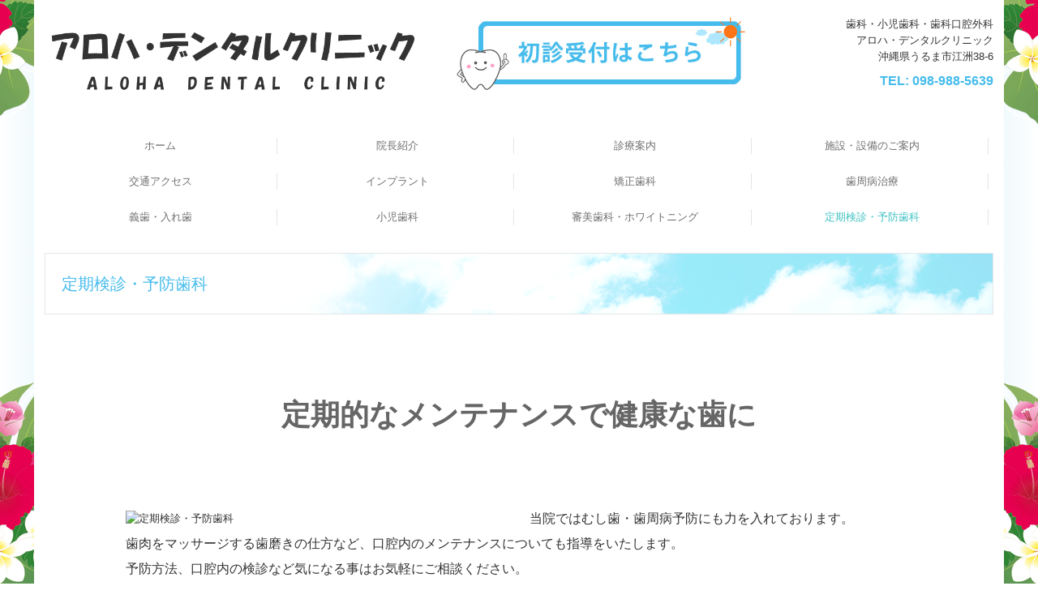

--- FILE ---
content_type: text/html; charset=utf-8
request_url: https://www.alohadentalcl.com/prevent
body_size: 7535
content:
<!DOCTYPE html><!--[if lt IE 7]>      <html class="no-js lt-ie10 lt-ie9 lt-ie8 lt-ie7"> <![endif]--><!--[if IE 7]>         <html class="no-js lt-ie10 lt-ie9 lt-ie8"> <![endif]--><!--[if IE 8]>         <html class="no-js lt-ie10 lt-ie9"> <![endif]--><!--[if IE 9]>         <html class="no-js lt-ie10"> <![endif]--><!--[if(gt IE 9)|!(IE)]><!--><html class="no-js" lang="ja"><!--<![endif]--><head>
<!-- Google Tag Manager -->
<script>(function(w,d,s,l,i){w[l]=w[l]||[];w[l].push({'gtm.start':
new Date().getTime(),event:'gtm.js'});var f=d.getElementsByTagName(s)[0],
j=d.createElement(s),dl=l!='dataLayer'?'&l='+l:'';j.async=true;j.src=
'https://www.googletagmanager.com/gtm.js?id='+i+dl+ '&gtm_auth=LXXS8VCDtPzSEan7JBKrzQ&gtm_preview=env-1&gtm_cookies_win=x';f.parentNode.insertBefore(j,f);
})(window,document,'script','dataLayer','GTM-T3G28GP');</script>
<!-- End Google Tag Manager -->

<style>

    .default-font-Gothic {
      font-family: メイリオ, Meiryo, ヒラギノ角ゴ Pro W3, Hiragino Kaku Gothic Pro, Osaka, ＭＳ Ｐゴシック, sans-serif;
    }
    .slider-wrapper.default-font-Gothic .nivo-caption {
      font-family: メイリオ, Meiryo, ヒラギノ角ゴ Pro W3, Hiragino Kaku Gothic Pro, Osaka, ＭＳ Ｐゴシック, sans-serif;
    }
  

    .default-font-MingDynastyBody {
      font-family: ヒラギノ明朝 Pro W6, Hiragino Mincho Pro, HGS明朝E, ＭＳ Ｐ明朝, serif;
    }
    .slider-wrapper.default-font-MingDynastyBody .nivo-caption {
      font-family: ヒラギノ明朝 Pro W6, Hiragino Mincho Pro, HGS明朝E, ＭＳ Ｐ明朝, serif;
    }
  

    .default-font-RoundLetters {
      font-family: Lucida Grande, segoe UI, ヒラギノ丸ゴ ProN W4, Hiragino Maru Gothic Pro, HG丸ゴシックM-PRO, HGMaruGothicMPRO, メイリオ, Meiryo, Verdana, Arial, sans-serif;
    }
    .slider-wrapper.default-font-RoundLetters .nivo-caption {
      font-family: Lucida Grande, segoe UI, ヒラギノ丸ゴ ProN W4, Hiragino Maru Gothic Pro, HG丸ゴシックM-PRO, HGMaruGothicMPRO, メイリオ, Meiryo, Verdana, Arial, sans-serif;
    }
  

    .default-font-SemiCursiveScript {
      font-family: HG行書体, HGP行書体, cursive;
    }
    .slider-wrapper.default-font-SemiCursiveScript .nivo-caption {
      font-family: HG行書体, HGP行書体, cursive;
    }
  

    .default-font-SansSerif {
      font-family: Helvetica Neue, Helvetica, Arial, sans-serif;
    }
    .slider-wrapper.default-font-SansSerif .nivo-caption {
      font-family: Helvetica Neue, Helvetica, Arial, sans-serif;
    }
  

    .default-font-Serif {
      font-family: Times New Roman, Times, serif;
    }
    .slider-wrapper.default-font-Serif .nivo-caption {
      font-family: Times New Roman, Times, serif;
    }
  

    .default-font-Monospace {
      font-family: Courier, monospace;
    }
    .slider-wrapper.default-font-Monospace .nivo-caption {
      font-family: Courier, monospace;
    }
  

    .default-font-Cursive {
      font-family: Zapf Chancery, cursive;
    }
    .slider-wrapper.default-font-Cursive .nivo-caption {
      font-family: Zapf Chancery, cursive;
    }
  
</style>


  <meta charset="utf-8">
  <meta http-equiv="X-UA-Compatible" content="IE=edge,chrome=1">
      

      <link rel='shortcut icon' href='/library/6152571810bce4f505923b85/favicon/61525f3810bce4f505924114/favicon.ico?v=1633071496355'>
                            	<link rel='apple-touch-icon' href='/library/6152571810bce4f505923b85/favicon/61525f3810bce4f505924114/webclip.png?v=1633071496355'>

  <title>定期検診・予防歯科 | アロハ・デンタルクリニック うるま市江洲 歯科・小児歯科・歯科口腔外科</title>
  <meta name="description" content="うるま市江洲、アロハ・デンタルクリニックは歯科・小児歯科・歯科口腔外科を標榜しております。その他審美歯科・予防歯科なども行っております。">
  <meta name="keywords" content="うるま市江洲,沖縄北IC,歯科,小児歯科,歯科口腔外科,審美歯科,予防歯科,高品質レーザー（エルビウムヤグレーザー）,歯科用CTレントゲン（3D）,自動精算機対応">
  <meta name="viewport" content="width=device-width">
  <link id="base-css" rel="stylesheet" href="/design/css/base.css?v=8.4.0">
  
  <link id="common-css" rel="stylesheet" href="/design/css/common.css?v=8.4.0"><link id="ad-css" rel="stylesheet" href="/design/css/ad.css?v=8.4.0">
  <link id="layout-css" rel="stylesheet" href="/design/layoutB-max-sp/css/layout.css?v=8.4.0">
  <link id='global-navi-F005' rel='stylesheet' href='/design/css/global-navi/global-navi-F005.css'/><link id='footer-010' rel='stylesheet' href='/design/css/footer/footer-010.css'/><link id='heading-G006' rel='stylesheet' href='/design/css/heading/heading-G006.css'/><link id='heading-C003' rel='stylesheet' href='/design/css/heading/heading-C003.css'/><link id='bnr-005' rel='stylesheet' href='/design/css/bnr/bgwhole-textwhole_005.css'/><link id='bnr-001' rel='stylesheet' href='/design/css/bnr/bgwhole-textwhole_001.css'/>
<link rel='stylesheet' id='site-width-wide-css' href='/design/css/site-width-wide.css'>
<style id='cms-bg-style' type='text/css'>
div.bg-color {background-color: #28a7cc;}
div.bg-img {background-image: url(/library/6152571810bce4f505923b85/617222d91d8f2f3d48b3aa75.png);
}
</style>
<style id='cms-bg-mainvisual-style' type='text/css'>
</style>
<style id='cms-other-style' type='text/css'>
footer {
                          border-top: 1px solid #cccccc; padding-top: 20px;
                        }
div.container, div.layout-max-mainvisual div.container-fluid {
                        background-color: rgba(255,255,255, 1); padding: 0 1%;
                      }
</style>
<style id='cms-color-style' type='text/css'>
div.outer { color: #333333; }
div.outer a { color: #40bdeb; }
div.outer a:hover { color: #1993dc; }
[data-module-type*=editable] table th { background-color: #5dbed5; color: #ffffff; }
[data-module-type*=editable] table td { background-color: #ffffff; color: #333333; }
[data-module-type*=editable] .table-bordered th,
                        [data-module-type*=editable] .table-bordered td { border: 1px solid #cccccc; }
                        [data-module-type*=editable] .table-bordered tbody:first-child tr:first-child th,
                        [data-module-type*=editable] .table-bordered tbody:first-child tr:first-child td { border-top: 1px solid #cccccc; }
                        [data-module-type*=editable] .table-underline th,
                        [data-module-type*=editable] .table-underline td { border-bottom: 1px solid #cccccc; }
[data-module-type*=editable] hr { border-top: 1px solid #a2d7d4; }
[data-module-type*=calendar] table th { color: #ffffff; }[data-module-type*=calendar] table th { background-color: #5E5E5E; }[data-module-type*=calendar] table td:not(:has(.holiday)) { color: #333333; }[data-module-type*=calendar] .calendar-table tbody tr.cl-day-status td .cl-day.holiday { color: #FE3E44; }[data-module-type*=calendar] .calendar-table tbody tr.cl-day-status td .cl-day.sunday { color: #FE3E44; }[data-module-type*=calendar] table.calendar-table thead tr.day-of-week th { border-bottom-color: #cccccc; }[data-module-type*=calendar] table.calendar-table tbody tr.cl-day-status td { border-color: #cccccc; }[data-module-type*=calendar] .ex-column { color: #333333; }[data-module-type*=calendar] .ex-column { background-color: #ffffff; }div#g-translate-wrap { background-color: #ffffff; }
div#g-translate-title { color: #333333; }
ol#breadcrumb li { color: #333333; }
ol#breadcrumb li a { color: #46bcec; }
ol#breadcrumb li a:hover { color: #999999; }
</style>
<style id='cms-header-footer-style' type='text/css'>
header div#header-logo a { color: #5dbed5;}
header div#header-logo a:hover { color: #5dbed5;}
header div.area-text-h1 { color: #333333;}
footer [data-module-type=footer-logo] a { color: #5dbed5;}
footer [data-module-type=footer-logo] a:hover { color: #5dbed5;}
footer ul#footer-link-list li a { color: #333333;}
footer ul#footer-link-list li a:hover { color: #43c2c3;}
footer address#footer-copyright { color: #808080; text-align: right;}
</style>

<link id="print-css" rel="stylesheet" href="/design/css/print.css?v=8.4.0" media="print">
  <script id="base-js" src="/design/js/base.js?v=8.4.0"></script>



      <script type='text/javascript'>
        var T2P_siteKey = 'aloha-dental-okinawa';
        var T2P_pagePath = 'prevent';
        var _snaq = _snaq || [];
        var hostname = location.host
        _snaq.push(['setCollectorUrl', hostname + '/tracker']);
        _snaq.push(['setAppId', 'aloha-dental-okinawa:prevent']);
        _snaq.push(['setCookieDomain', '']);
        _snaq.push(['trackPageView']);

        (function() {
          var sp = document.createElement('script'); sp.type = 'text/javascript'; sp.async = true; sp.defer = true;
          sp.src = '/common/sp.js';
          var s = document.getElementsByTagName('script')[0]; s.parentNode.insertBefore(sp, s);
        })();
        </script>
  
<!-- Google tag (gtag.js) -->
<script async src="https://www.googletagmanager.com/gtag/js?id=G-VWYCTHZGYC"></script>
<script>
  window.dataLayer = window.dataLayer || [];
  function gtag(){dataLayer.push(arguments);}
  gtag('js', new Date());

  gtag('config', 'G-VWYCTHZGYC');
</script>

<!-- Global site tag (gtag.js) - Google Analytics -->
<script async src="https://www.googletagmanager.com/gtag/js?id=UA-209524961-12"></script>
<script>
  window.dataLayer = window.dataLayer || [];
  function gtag(){dataLayer.push(arguments);}
  gtag('js', new Date());

  gtag('config', 'UA-209524961-12');
</script>


</head>
<body data-font="timezone" data-timezone="ja">
<!-- Google Tag Manager (noscript) -->
<noscript><iframe src="https://www.googletagmanager.com/ns.html?id=GTM-T3G28GP&gtm_auth=LXXS8VCDtPzSEan7JBKrzQ&gtm_preview=env-1&gtm_cookies_win=x"
height="0" width="0" style="display:none;visibility:hidden"></iframe></noscript>
<!-- End Google Tag Manager (noscript) -->




  <div id="g-translate-wrap" class="g-translate-simple clearfix"><div id="container-g-translate" class="g-container" style="display:none;">
                                      <script>
                                        changeClass();
                                        function changeClass() {
                                          var element = document.getElementById("container-g-translate");
                                          var parent = element.parentNode;
                                          parent.className = "g-translate-hidden clearfix";
                                        }
                                      </script>
                                    </div>
  </div>
  
<div id='bg-color-pat' class='bg-color bg-pat bg-pat-E004'></div>
<div id='bg-img' class='bg-img bg-original bg-position-center-center bg-scroll'><div id='bg-img-color-pat' class='bg-img-color-pat   '></div></div>




<div id="outer" class="outer">
    <div id="wrapper" class="wrapper">
      <div id="container" class="layout-max-mainvisual container-size-wide">
        <div class="container">
          <div class="header-wrap">
            <header >
              <!--▼スマートフォン用メニュー-->
              <div class="visible-phone">
                <div class="navbar">
                  <!-- ▼ボタン -->
                  <a class="btn btn-navbar " data-toggle="collapse" data-target=".nav-collapse"><img src="/design/images/common/btn-sp-menu.png" alt="MENU"></a>
                  <!-- ▲ボタン -->
                  <div class="container">
                    <div class="nav-collapse collapse">
                      <nav class="global-nav-side-F005-aqua" style="">
                        <ul id="global-nav-s"><li><a href="https://www.alohadentalcl.com/home">ホーム</a></li>
<li><a href="https://www.alohadentalcl.com/doctor">院長紹介</a></li>
<li><a href="https://www.alohadentalcl.com/guide">診療案内</a></li>
<li><a href="https://www.alohadentalcl.com/facilities">施設・設備のご案内</a></li>
<li><a href="https://www.alohadentalcl.com/access">交通アクセス</a></li>
<li><a href="https://www.alohadentalcl.com/implant">インプラント</a></li>
<li><a href="https://www.alohadentalcl.com/orthodontics">矯正歯科</a></li>
<li><a href="https://www.alohadentalcl.com/perio">歯周病治療</a></li>
<li><a href="https://www.alohadentalcl.com/denture">義歯・入れ歯</a></li>
<li><a href="https://www.alohadentalcl.com/pedodontics">小児歯科</a></li>
<li><a href="https://www.alohadentalcl.com/cosmeticdentistry-whitening">審美歯科・ホワイトニング</a></li>
<li class="active"><a href="https://www.alohadentalcl.com/prevent">定期検診・予防歯科</a></li>
</ul>
                      </nav>
                    </div>
                  </div>
                </div>
              </div>
              <!--▲スマートフォン用メニュー-->
              <div class="row-fluid">
                <div class="area-text-h1 text-h1-upper" data-role="content-h1-upper"><div class="text-align-h1"></div></div>
                <div class="header-inner clearfix" data-role="header"><div class=" span5" data-module-type="cell"><div class="header-inner-content" data-module-type="header-logo">
    <div id="header-logo" class="site-name logo-left" data-align="left" data-param="アロハ・デンタルクリニック (沖縄県うるま市)"><h1><a href="https://www.alohadentalcl.com/"><img src="/library/6152571810bce4f505923b85/61721880a81d67983a0fac9f.png" alt="アロハ・デンタルクリニック (沖縄県うるま市)"></a></h1></div>
  </div></div><div class=" span4" data-module-type="cell"><div class="header-inner-content" data-module-type="image-editable">
  <div data-layout="1">
    <div>
      <a ondragstart="return false;" target="_blank" href="https://www.489map.com/helios/A4677126/reserve/syoshin"><img src="/library/6152571810bce4f505923b85/6172165a8be07caf3e5b7c7c.jpg" unselectable="on" oncontextmenu="return false;" ondragstart="return false;" onselectstart="return false;" class="image-style-undefined" alt="初診受付はこちら"></a>
    </div>
  </div>
</div></div><div class=" span3" data-module-type="cell"><div class="header-inner-content" data-module-type="paragraph-editable">
    <div data-layout="1">
      <div>
         <p style="text-align: right;">歯科・小児歯科・歯科口腔外科<br>アロハ・デンタルクリニック<br>沖縄県うるま市江洲38-6</p>
<p id="header-info" style="text-align: right;">
  <font size="3" color="#46bcec"><b style="">
    TEL: <span class="tel-link" href="tel:0989885639" data-tel="0989885639" style="">098-988-5639
  </span></b></font>
  <br>
</p>
      </div>
    </div>
  </div></div></div>
                <div class="area-text-h1 text-h1-bottom" data-role="content-h1-bottom"><div class="text-align-h1"></div></div>
              </div>
            </header>
          </div>
          <div class="row global-nav-upper-wrap">
            <div class="span12">
              <nav class="hidden-phone global-nav-upper-F005-aqua global-nav-upper-item4" style="">
                <ul id="global-nav" class="global-nav-upper "><li><a href='https://www.alohadentalcl.com/home' >ホーム</a></li>
<li><a href='https://www.alohadentalcl.com/doctor' >院長紹介</a></li>
<li><a href='https://www.alohadentalcl.com/guide' >診療案内</a></li>
<li><a href='https://www.alohadentalcl.com/facilities' >施設・設備のご案内</a></li>
<li><a href='https://www.alohadentalcl.com/access' >交通アクセス</a></li>
<li><a href='https://www.alohadentalcl.com/implant' >インプラント</a></li>
<li><a href='https://www.alohadentalcl.com/orthodontics' >矯正歯科</a></li>
<li><a href='https://www.alohadentalcl.com/perio' >歯周病治療</a></li>
<li><a href='https://www.alohadentalcl.com/denture' >義歯・入れ歯</a></li>
<li><a href='https://www.alohadentalcl.com/pedodontics' >小児歯科</a></li>
<li><a href='https://www.alohadentalcl.com/cosmeticdentistry-whitening' >審美歯科・ホワイトニング</a></li>
<li class='active'><a href='https://www.alohadentalcl.com/prevent' >定期検診・予防歯科</a></li>
</ul>
              </nav>
            </div>
          </div>
          <!-- パンくずリストここから -->
          <div class="row breadcrumb-wrap">
            <div class="span12">
              
            </div>
          </div>
          <!-- パンくずリストここまで -->
          <div class="row socialbar-upper-wrap">
            <div class="span12">
              <div id='socialbar' class='off' style='display:none;'><ul id='snsbar'><li class='fb-btn'>
    <div class="fb-like" data-href="https://www.alohadentalcl.com/prevent" data-width="50" data-layout="button_count" data-show-faces="false" data-send="false"></div>
  </li><li class='tw-btn'>
    <a href="https://twitter.com/share" class="twitter-share-button" data-lang="ja" data-count="none" data-url="https://www.alohadentalcl.com/prevent">ツイート</a>
  </li></ul>
    <!-- twitter -->
    <script>!function(d,s,id){var js,fjs=d.getElementsByTagName(s)[0],p=/^http:/.test(d.location)?'http':'https';if(!d.getElementById(id)){js=d.createElement(s);js.id=id;js.src=p+'://platform.twitter.com/widgets.js';fjs.parentNode.insertBefore(js,fjs);}}(document, 'script', 'twitter-wjs');</script>

    <!-- facebook -->
    <script>
      var FbResource = {
        fbAppId:"450106218517457",
        fbVersion:"v2.5",
        FBinit:function(){
          FB.init({
            appId:FbResource.fbAppId,
            xfbml:true,
            version:FbResource.fbVersion
          })
        }
      };
      (function(d, s, id) {
        var version = FbResource.fbVersion;
        var appId = FbResource.fbAppId;
        var js, fjs = d.getElementsByTagName(s)[0];
        if (d.getElementById(id)) return;
        js = d.createElement(s); js.id = id;
        js.src = "//connect.facebook.net/ja_JP/sdk.js#xfbml=1&appId="+appId+"&version="+version;
        fjs.parentNode.insertBefore(js, fjs);
      }(document, 'script', 'facebook-jssdk'));
    </script>

    <style>
      ul#snsbar {
        list-style: none;
        margin: 0;
        padding: 0;
      }
      ul#snsbar:after {
        content: " ";
        display: block;
        clear: both;
      }
      ul#snsbar li {
        float: left;
        margin: 0;
        padding: 0;
        margin-right: 10px;
        height: 30px;
      }
      ul#snsbar .pluginCountButton {
        display: none;
      }
      ul#snsbar iframe.twitter-share-button {
        width: 90px !important;
        visibility: visible !important;
        position: static !important;
        height: 20px !important;
      }
    </style>
  </div>
            </div>
          </div>
        </div>
        <div class="container-fluid">
          <div class="row">
            <div class="span12">
              
            </div>
          </div>
        </div>
        <div class="container">
          <div class="row">
            <div class="span12">
              <div data-role="contents"><div class="row" data-module-type="container"><div class=" span12" data-module-type="cell"><div data-module-type="heading"><h2 class="design-tmpl h2-G006-aqua" data-default-design="simple" data-default-color="aqua" data-design-class="h2-G002-aqua"><font color="#46bcec">定期検診・予防歯科</font></h2></div></div></div><div class="row" data-module-type="container"><div class=" span1" data-module-type="cell"></div><div class=" span10" data-module-type="cell"><div data-module-type="banner">
  <div class="bnr-wrapper bnr-001-black bnr-bgwhole-textwhole bnr-space-off clearfix bnr-al-c">
    <div class="bnr-area-bg" style="background-image: url('/material/lib07/34844935.jpg');" data-url="url('/material/lib07/34844935.jpg')" data-filename="">
      <div class="bnr-area-text" style="background-color: rgba(255, 255, 255, 0.5);">
        <div class="bnr-catch-desc" style="color: rgb(102, 102, 102); display: block;"> 　</div>
        <div class="bnr-catch" style="color: rgb(102, 102, 102); display: block;">定期的なメンテナンスで健康な歯に<div class="bnr-catch-underline" style="background-color: rgb(102, 102, 102);"></div></div>
        <div class="bnr-desc" style="color: rgb(102, 102, 102); display: none;">ここに説明文を入力してください。ここに説明文を入力してください。</div>
        <div class="bnr-area-btn" style="display: none;">
          <div class="bnr-btn bnr-btn-color-with001">
            <div class="bnr-btn-inner" style="background: rgb(255, 255, 255); color: rgb(51, 51, 51);">
              
              <span class="content-btn-text">ボタンテキスト</span>
              <i class="icon-chevron-right"></i>
            </div>
          </div>
        </div>        
      </div>
    </div>
  </div>
</div></div><div class=" span1" data-module-type="cell"></div></div><div class="row" data-module-type="container"><div class=" span1" data-module-type="cell"></div><div class=" span10" data-module-type="cell"><div data-module-type="pwithimg-editable">
  <div data-layout="l1">
    <div>
      <img ondragstart="return false;" onselectstart="return false;" oncontextmenu="return false;" src="/material/lib07/23084713.jpg" unselectable="on" class="image-style-undefined" alt="定期検診・予防歯科">
      <div>
        <p><font size="3">
          当院ではむし歯・歯周病予防にも力を入れております。</font></p><p><font size="3">歯肉をマッサージする歯磨きの仕方など、口腔内のメンテナンスについても指導をいたします。</font></p><p><font size="3">予防方法、口腔内の検診など気になる事はお気軽にご相談ください。</font></p>
      </div>
    </div>
  </div>
</div></div><div class=" span1" data-module-type="cell"></div></div><div class="row" data-module-type="container"><div class=" span1" data-module-type="cell"></div><div class=" span10" data-module-type="cell"><div data-module-type="heading"><h3 class="design-tmpl h3-C003-aqua" data-default-design="simple" data-default-color="aqua" data-design-class="h3-G011-aqua">定期検診</h3></div><div data-module-type="pwithimg-editable">
  <div data-layout="r1" data-sp-layout="off">
    <div>
      <img ondragstart="return false;" onselectstart="return false;" oncontextmenu="return false;" src="/material/lib07/23281401.jpg" unselectable="on" class="image-style-undefined" alt="定期検診">
      <div>
        <p><font size="3">歯科の診療は、治療が終われば終了ではありません。</font></p><p><font size="3">治療後は、定期健診を受けることをお勧めしています。</font><br></p>
      </div>
    </div>
  </div>
</div></div><div class=" span1" data-module-type="cell"></div></div><div class="row" data-module-type="container"><div class=" span1" data-module-type="cell"></div><div class=" span10" data-module-type="cell"><div data-module-type="heading"><h3 class="design-tmpl h3-C003-aqua" data-default-design="simple" data-default-color="aqua" data-design-class="h3-G011-aqua">予防歯科</h3></div></div><div class=" span1" data-module-type="cell"></div></div><div class="row" data-module-type="container"><div class=" span1" data-module-type="cell"></div><div class=" span5" data-module-type="cell"><div data-module-type="pwithimg-editable">
  <div data-layout="r1" data-sp-layout="on">
    <div>
      <img style="width: 30%;" ondragstart="return false;" onselectstart="return false;" oncontextmenu="return false;" src="/material/lib06/22474481b_03.png" unselectable="on" class="image-style-undefined" alt="PMTC　歯のクリーニング">
      <div>
        <p><b><font size="4"><span style="background-color: rgb(207, 226, 243);">&nbsp;</span>&nbsp;PMT</font><span style="font-size: 18px;">C　歯のクリーニング</span></b></p><p><font size="3">歯科衛生士による歯のクリーニングを行っております。</font></p><p><font size="3">ご自宅のブラッシングではなかなか行き届かない部分には特に効果的です。</font></p>
      </div>
    </div>
  </div>
</div></div><div class=" span5" data-module-type="cell"><div data-module-type="pwithimg-editable">
  <div data-layout="r1" data-sp-layout="on">
    <div>
      <img style="width: 30%;" ondragstart="return false;" onselectstart="return false;" oncontextmenu="return false;" src="/material/lib06/22474481b_13.png" unselectable="on" class="image-style-undefined" alt="ブラッシング指導">
      <div>
        <p><font size="4"><b><span style="background-color: rgb(207, 226, 243);">&nbsp;</span> ブラッシング指導</b></font></p><p><font size="3">歯科衛生士がブラッシングを指導します。</font></p><p><font size="3">歯並びの状況を見ながら、歯ブラシの選び方やデンタルフロスの併用、家庭用のフッ素の使い方など総合的にアドバイスします。</font></p>
      </div>
    </div>
  </div>
</div></div><div class=" span1" data-module-type="cell"></div></div><div class="row" data-module-type="container"><div class=" span1" data-module-type="cell"></div><div class=" span5" data-module-type="cell"><div data-module-type="pwithimg-editable">
  <div data-layout="r1" data-sp-layout="on">
    <div>
      <img style="width: 30%;" ondragstart="return false;" onselectstart="return false;" oncontextmenu="return false;" src="/material/lib06/22474472b_06.png" unselectable="on" class="image-style-undefined" alt="シーラント">
      <div>
        <p><font size="4"><b><span style="background-color: rgb(207, 226, 243);">&nbsp;</span> シーラント</b></font></p><p><font size="3">歯ブラシが届きにくく磨き残しになりやすい奥歯の溝はむし歯になりやすい部分です。</font></p><p><font size="3">シーラントで溝を埋め、溝からできるむし歯を予防します。</font></p>
      </div>
    </div>
  </div>
</div></div><div class=" span5" data-module-type="cell"><div data-module-type="pwithimg-editable">
  <div data-layout="r1" data-sp-layout="on">
    <div>
      <img style="width: 30%;" ondragstart="return false;" onselectstart="return false;" oncontextmenu="return false;" src="/material/lib06/22474481b_04.png" unselectable="on" class="image-style-undefined" alt="フッ素塗布">
      <div>
        <p><font size="4"><b><span style="background-color: rgb(207, 226, 243);">&nbsp;</span> フッ素塗布</b></font></p><p><font size="3">フッ素を塗布することで、歯質を強くし再石灰化を促します。</font></p><p><font size="3">定期的に行うと、より効果的です。</font></p>
      </div>
    </div>
  </div>
</div></div><div class=" span1" data-module-type="cell"></div></div></div>
            </div>
          </div>
          <footer>
            <div data-role="footer"><div class="row-fluid" data-module-type="container"><div class=" span3" data-module-type="cell"></div><div class=" span6" data-module-type="cell"><div data-module-type="html-editable">
  <div class="tag"><p style="text-align: center;"><a href="#outer"><img src="https://web.gogo.jp/library/6152571810bce4f505923b85/6156af4abd38391c24cfe33c.png" unselectable="on" oncontextmenu="return false;" ondragstart="return false;" start="return false;" class="" alt="PAGE TOP" onselectstart="return false;"></a></p></div>
</div></div><div class=" span3" data-module-type="cell"></div></div><div class="row-fluid" data-module-type="container"><div class=" span2" data-module-type="cell"></div><div class=" span8" data-module-type="cell"><div data-module-type="image-editable">
  <div data-layout="1">
    <div>
      <a ondragstart="return false;" target="_blank" href="https://www.489map.com/helios/A4677126/reserve/syoshin"><img src="/library/6152571810bce4f505923b85/61721310a81d67983a0fa7cb.jpg" unselectable="on" oncontextmenu="return false;" ondragstart="return false;" onselectstart="return false;" class="image-style-shadow" alt="初診受付はこちら"></a>
    </div>
  </div>
</div></div><div class=" span2" data-module-type="cell"></div></div><div class="row-fluid" data-module-type="container"><div class=" span2" data-module-type="cell"></div><div class=" span8" data-module-type="cell"><div data-module-type="banner">
  <span class="tel-link" href="tel:0989885639" data-tel="0989885639"><div class="bnr-wrapper bnr-005-aqua bnr-bgwhole-textwhole bnr-space-off clearfix bnr-catch-white bnr-catch-desc-white bnr-desc-white bnr-btn-white bnr-btn-text-white bnr-al-c">
    <div class="bnr-area-bg" data-url="url('/material/lib07/19565225.jpg')" style="background-image: url('/material/lib07/19565225.jpg');" data-filename="">
      <div class="bnr-area-text" style="background-color: rgba(70, 188, 236, 0.7);">
        <div class="bnr-desc" style="color: rgb(51, 51, 51); display: none; font-weight: normal;">ここに説明文を入力してください。ここに説明文を入力してください。</div>
        <div class="bnr-catch" style="color: rgb(12, 128, 173); display: block; font-weight: bold;">098-988-5639<div class="bnr-catch-underline" style="background-color: rgb(12, 128, 173);"></div></div>
        <div class="bnr-catch-desc" style="color: rgb(136, 136, 136); display: block; font-weight: normal;">お電話でのお問合せはこちら</div>
        <div class="bnr-area-btn" style="display: none;">
          <div class="bnr-btn bnr-btn-color-with001">
            <div class="bnr-btn-inner" style="background: rgb(255, 255, 255); color: rgb(255, 255, 255);">
              
              <span class="content-btn-text">ボタンテキスト</span>
              <i class="icon-chevron-right"></i>
            </div>
          </div>
        </div>        
      </div>
    </div>
  </div></span>
</div></div><div class=" span2" data-module-type="cell"></div></div><div class="row-fluid" data-module-type="container"><div class=" span12" data-module-type="cell"><div data-module-type="footer-pagelink"><ul id="footer-link-list" class="hidden-phone footer-link-010-aqua"><li><a href="https://www.alohadentalcl.com/home">ホーム</a></li><li><a href="https://www.alohadentalcl.com/doctor">院長紹介</a></li><li><a href="https://www.alohadentalcl.com/guide">診療案内</a></li><li><a href="https://www.alohadentalcl.com/facilities">施設・設備のご案内</a></li><li><a href="https://www.alohadentalcl.com/access">交通アクセス</a></li><li><a href="https://www.alohadentalcl.com/implant">インプラント</a></li><li><a href="https://www.alohadentalcl.com/orthodontics">矯正歯科</a></li><li><a href="https://www.alohadentalcl.com/perio">歯周病治療</a></li><li><a href="https://www.alohadentalcl.com/denture">義歯・入れ歯</a></li><li><a href="https://www.alohadentalcl.com/pedodontics">小児歯科</a></li><li><a href="https://www.alohadentalcl.com/cosmeticdentistry-whitening">審美歯科・ホワイトニング</a></li><li><a href="https://www.alohadentalcl.com/prevent">定期検診・予防歯科</a></li></ul></div></div></div></div>
            <address id="footer-copyright">Copyright (c) 2021 - 2026 アロハ・デンタルクリニック All Rights Reserved.</address>
          <div id="dummy-footer-banner-ad" data-role="footer-banner"></div>
</footer>
        </div>
      </div>
    </div>
  
</div>




<script src="/common/js/jquery.lazyload.min.js"></script>
<script>
$(function() {
  $("img.lazy", "[data-role=main-visual]").lazyload({
    effect: "fadeIn",
    threshold: 200
  });
  $("img.lazy", "[data-role=contents]").lazyload({
    effect: "fadeIn",
    threshold: 200
  });
  $("img.lazy", "[data-role$=sidebar]").lazyload({
    effect: "fadeIn",
    threshold: 200
  });
  $("img.lazy", "[data-role=footer]").lazyload({
    effect: "fadeIn",
    threshold: 200
  });
});
</script>
<script src='https://www.youtube.com/iframe_api'></script>



<div id="footer-banner-ad" data-role="footer-banner">
                  <a ondragstart="return false;" target="_blank" href="https://www.489map.com/helios/A4677126/reserve/syoshin">
                    <img src="/library/6152571810bce4f505923b85/6156b17615c91a1b22334e46.jpg" title="undefined" alt="初診受付はこちら" unselectable="on" oncontextmenu="return false;" ondragstart="return false;" onselectstart="return false;" class="image-style-undefined" contenteditable="false">
                  </a>
                </div>
</body></html>

--- FILE ---
content_type: text/css
request_url: https://www.alohadentalcl.com/design/css/footer/footer-010.css
body_size: 447
content:
@charset "UTF-8";
.span12 ul#footer-link-list li,
.span11 ul#footer-link-list li,
.span10 ul#footer-link-list li {
  width: 19%;
  margin: 0 1% 10px 0;
}
.span9 ul#footer-link-list li,
.span8 ul#footer-link-list li,
.span7 ul#footer-link-list li {
  width: 24%;
  margin: 0 1% 10px 0;
}
.span6 ul#footer-link-list li,
.span5 ul#footer-link-list li,
.span4 ul#footer-link-list li {
  width: 49%;
  margin: 0 1% 10px 0;
}
.span3 ul#footer-link-list li {
  width: 100%;
  margin: 0 0 10px 0;
}
footer {
  margin-top: 20px;
}
footer [data-module-type=footer-logo] {
  line-height: 1.2em;
  font-size: 1.8em;
  font-weight: bold;
}
footer [data-module-type=cell] {
  margin-bottom: 0;
}
footer [data-module-type=paragraph-editable],
footer [data-module-type=pwithimg-editable],
footer [data-module-type=gallery] {
  padding: 0 !important;
  background: none !important;
}
@media (max-width: 767px) {
  footer [class*="span"] {
    padding: 20px 0 0 0;
  }
}
footer ul.footer-link-010-red li a,
footer ul.footer-link-010-orange li a,
footer ul.footer-link-010-yellow li a,
footer ul.footer-link-010-yellowgreen li a,
footer ul.footer-link-010-green li a,
footer ul.footer-link-010-aqua li a,
footer ul.footer-link-010-blue li a,
footer ul.footer-link-010-brown li a,
footer ul.footer-link-010-pink li a,
footer ul.footer-link-010-purple li a,
footer ul.footer-link-010-black li a,
footer ul.footer-link-010-colorful li a {
  padding-left: 14px;
}
footer ul.footer-link-010-red li a {
  background: url("../../images/footer/010/footer10-red.png") no-repeat 0 5px;
}
footer ul.footer-link-010-orange li a {
  background: url("../../images/footer/010/footer10-orange.png") no-repeat 0 5px;
}
footer ul.footer-link-010-yellow li a {
  background: url("../../images/footer/010/footer10-yellow.png") no-repeat 0 5px;
}
footer ul.footer-link-010-yellowgreen li a {
  background: url("../../images/footer/010/footer10-yellowgreen.png") no-repeat 0 5px;
}
footer ul.footer-link-010-green li a {
  background: url("../../images/footer/010/footer10-green.png") no-repeat 0 5px;
}
footer ul.footer-link-010-aqua li a {
  background: url("../../images/footer/010/footer10-aqua.png") no-repeat 0 5px;
}
footer ul.footer-link-010-blue li a {
  background: url("../../images/footer/010/footer10-blue.png") no-repeat 0 5px;
}
footer ul.footer-link-010-brown li a {
  background: url("../../images/footer/010/footer10-brown.png") no-repeat 0 5px;
}
footer ul.footer-link-010-pink li a {
  background: url("../../images/footer/010/footer10-pink.png") no-repeat 0 5px;
}
footer ul.footer-link-010-purple li a {
  background: url("../../images/footer/010/footer10-purple.png") no-repeat 0 5px;
}
footer ul.footer-link-010-black li a {
  background: url("../../images/footer/010/footer10-black.png") no-repeat 0 5px;
}
footer ul.footer-link-010-colorful li a {
  background: url("../../images/footer/010/footer10-colorful.png") no-repeat 0 5px;
}
